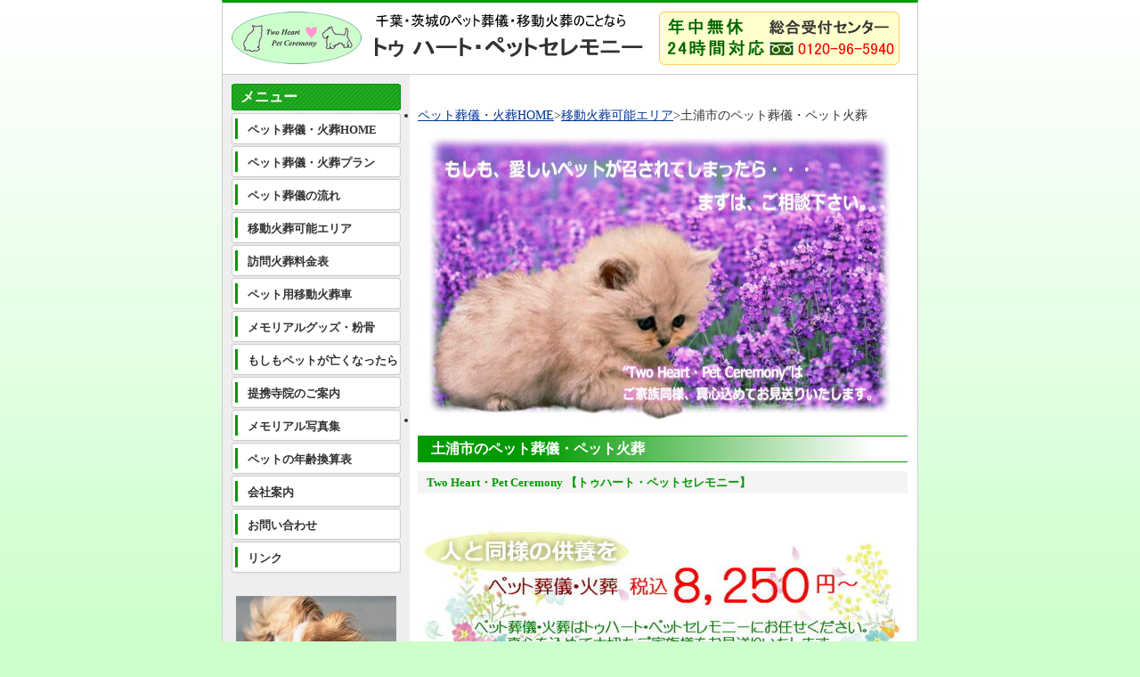

--- FILE ---
content_type: text/html
request_url: https://www.th-pc.jp/area_i_tuchiura.html
body_size: 18291
content:
<!DOCTYPE HTML PUBLIC "-//W3C//DTD HTML 4.01 Transitional//EN" "http://www.w3.org/TR/html4/loose.dtd">
<html lang="ja">
<head>
<!-- Google Tag Manager -->
<script>(function(w,d,s,l,i){w[l]=w[l]||[];w[l].push({'gtm.start':
new Date().getTime(),event:'gtm.js'});var f=d.getElementsByTagName(s)[0],
j=d.createElement(s),dl=l!='dataLayer'?'&l='+l:'';j.async=true;j.src=
'https://www.googletagmanager.com/gtm.js?id='+i+dl;f.parentNode.insertBefore(j,f);
})(window,document,'script','dataLayer','GTM-N35RH4Q');</script>
<!-- End Google Tag Manager -->
<meta http-equiv="Content-Type" content="text/html; charset=Shift_JIS">
<title>土浦市のペット葬儀・ペット火葬のご案内|ペット葬儀・火葬は茨城のトゥハート・ペットセレモニー</title>
<meta name="Keywords" content="土浦市,茨城,ペット葬儀,ペット火葬">
<meta name="Description" content="土浦市のペット葬儀・ペット火葬をご案内いたします。ペット葬儀、火葬は茨城のトゥハート・ペットセレモニー。土浦市内で年中無休 ２４時間対応のペット移動火葬車によるペット葬儀・火葬を8,250円～ご提供しております。">
<meta http-equiv="Content-Style-Type" content="text/css">
<meta name="GENERATOR" content="JustSystems Homepage Builder Version 20.0.6.0 for Windows">
<meta name="viewport" content="width=device-width,maximum-scale=1" />
<link rel="stylesheet" media="screen and (min-width: 481px)" href="stylesheet_pc.css" />
<link rel="stylesheet" media="screen and (max-width: 480px)" type="text/css" href="stylesheet_sp.css" />
<link rel="stylesheet" media="print" type="text/css" href="stylesheet_print.css" />
<!-- IE対応 -->
<script src="respond.min.js"></script>
<script type="text/javascript" src="http://ajax.googleapis.com/ajax/libs/jquery/1.9.1/jquery.min.js?ver=3.8.1"></script>
<script type='text/javascript'>
$(function(){
  $("#toggle").click(function(){
    $("#togglemenu").slideToggle();
    return false;
  });
  $(window).resize(function(){
    var win = $(window).width();
    var p = 480;
    if(win > p){
      $("#togglemenu").show();
    } else {
      $("#togglemenu").hide();
    }
  });
});
</script>
</head>
<body>
<!-- Google Tag Manager (noscript) -->
<noscript><iframe src="https://www.googletagmanager.com/ns.html?id=GTM-N35RH4Q"
height="0" width="0" style="display:none;visibility:hidden"></iframe></noscript>
<!-- End Google Tag Manager (noscript) -->
<div id="container">
<div id="header">
<div id="headerleft">
<h1><A href="./"><IMG src="images/titlelogo1.gif" alt="千葉・茨城のペット葬儀・移動火葬のことならトゥハート・ペットセレモニー" width="462" height="59" border="0"></a></h1></div>
<div id="headerright">
<IMG src="images/tel.gif" alt="千葉・茨城のペット葬儀・ペット火葬のお問い合わせはこちらまで" width="270" height="60" border="0">
</div>
</div>
<div id="wrapper">
<DIV id="main">
<div id="toggle"><a href="#">メニュー</a></div>
<ul id="togglemenu">
  <LI><A href="./">ペット火葬・葬儀HOME</A>
  <LI><A href="plan.html">ペット火葬・葬儀プラン</A>
  <LI><A href="nagare.html">ペット葬儀の流れ</A>
  <LI><A href="area.html">移動火葬可能エリア</A>
  <LI><A href="price.html">訪問火葬料金表</A>
  <LI><A href="car.html">ペット用移動火葬車</A>
  <LI><A href="goods.html">メモリアルグッズ・粉骨</A>
  <LI><A href="nakunattara.html">もしもペットが亡くなったら</A>
  <LI><A href="jiin.html">提携寺院のご案内</A>
  <LI><A href="company.html">会社案内</A>
  <LI><A href="mail/mail.html">お問い合わせ</A>
</ul>
<br>
<div id="pan" class="clearfix">
<ul>
<li><A href="http://www.th-pc.jp/">ペット葬儀・火葬HOME</A>&gt;<A href="area.html">移動火葬可能エリア</A>&gt;土浦市のペット葬儀・ペット火葬</li>
  <li><A href="index.html"><IMG src="images/area.photo.jpg" width="550" height="334" border="0" alt="ペット葬儀・火葬HOMEへ"></A></li>
</ul>
</div>
<h2 class="entry">土浦市のペット葬儀・ペット火葬</h2>
<H3 class="subentry"><FONT size="-1">Two Heart・Pet Ceremony 【トゥハート・ペットセレモニー】</FONT></H3>
      　<img src="images/topimg2.jpg" width="550" height="160" border="0"><br>
      　これまで、家族の一員として愛されてきたペットが亡くなってしまった時、その別れは大変悲しく、つらいものです。大切なペットともいつか別れの日が来ると覚悟していても、実際にその日が来てしまうと、耐え難いほどの悲しみに苛まれる事でしょう。ですが、そんな愛しいペットだからこそ、これから安らかに旅立てる様に準備をしてあげてください。ペットを最後まできちんとお世話してあげて供養することが、ペットへの感謝となります。大切なペットに「今までありがとう」という感謝の気持ちを伝えることが、飼い主様の心の傷を癒していくきっかけとなることでしょう。<BR>
<BR>　“トゥハート・ペットセレモニー”は『愛しい小さな家族』の旅立ちを、真心込めてお手伝いさせていただきます。<BR>
<BR>
　“トゥハート・ペットセレモニー”の総合受付センターでは、年中無休・２４時間対応の電話によるご相談を受け賜わっております。ペットの葬儀や火葬に関して、わからないことや困ったことなどございましたら、お気軽にご連絡ください。ペットのご遺体の安置方法から葬儀までのアドバイス、火葬後の納骨や埋葬、追善供養等に関するご質問やご相談も承ります。<BR>
<BR>
<DIV align="right"> <A href="http://www.th-pc.jp/guide.html">初めて当社のペット葬儀・ペット火葬をご利用される方へ＞＞＞</A></DIV>
<BR>
<H3 class="subentry"><FONT size="-1">土浦市【出張費無料】</FONT></H3>
お問い合わせ・ご連絡は・・・<BR>
<B><FONT color="#ff0000" size="+1" style="font-size : 117%;">年中無休・２４時間受付対応</FONT></B><BR>
<FONT color="#ff0000" size="+2" style="font-size : 150%;">総合受付センター</FONT><FONT color="#ff0000" size="+1" style="font-size : 117%;">　</FONT><FONT color="#ff0000" size="+3" style="font-size : 200%;"><B>Tel：０１２０－９６－５９４０</B></FONT><BR>
<BR>
<A href="car.html"><IMG src="images/car02.jpg" width="260" height="196" border="0" class="imageright" alt="ペット専用火葬車に搭載されたペット火葬炉"></A>　土浦市でのペット葬儀・火葬のことなら、トゥ ハート・ペットセレモニーにお任せ下さい。<BR>
<BR>
　その愛らしい姿で、これまで私たちにたくさんの安らぎや癒しを与えてくれたペット逹。そんなペットとの最後のお別れを、私たちは真心込めてお手伝いさせていただきます。<BR>
<BR>
　“トゥハート・ペットセレモニー”は<A href="ceremony car.html">移動火葬車</A>を主体とした各種ペット葬儀・ペット火葬を企画・提供しております。ペットの火葬から寺院への埋葬までを行なうプランや<A href="plan.html">訪問火葬</A>を行なうプラン、<A href="plan_jiin.html">提携先寺院</A>で行なうペット葬儀・ペット火葬プランなどいくつかのプランをご用意いたしました。どうぞ、各々のご家庭にあったプランをお選びください。<BR>
<BR>
　葬儀・訪問火葬料金には、火葬料金・出張費・骨壷・覆袋等の料金が含まれており、最初に提示した料金以上の費用がかかることは一切ありません。<br>
<BR clear="all">
<H3 class="subentry"><FONT size="-1">訪問ペット葬儀・ペット火葬プラン</FONT></H3>
<B>【ペットの火葬から寺院への埋葬までご希望の場合】</B><BR>
<B>●<FONT color="#009900">お引取り火葬プラン</FONT></B>(火葬＋埋葬)<BR>
<FONT size="-1">《当社にて火葬後、当社提携寺院において法要を行い、動物供養碑に合同埋葬いたします。》</FONT><BR>
<DIV align="right"><A href="plan_hikitori.html">＞＞＞詳細はこちらから<BR>
</A></DIV>
<BR>
<B>【ペットの火葬のみをご希望の場合】</B><BR>
<B>●<FONT color="#009900">一任個別火葬プラン</FONT></B>(火葬＋ご返骨)<BR>
<FONT size="-1">《個別火葬後、ご家族に代わってスタッフが拾骨。ご遺骨をご返骨いたします。》</FONT><BR>
<DIV align="right"><A href="plan_itininn.html">＞＞＞詳細はこちらから<BR>
</A></DIV>
<BR>
●<FONT color="#009900"><B>立会個別火葬プラン</B></FONT>(火葬＋拾骨＋ご返骨)<BR>
<FONT size="-1">《個別火葬後、ご家族やお集まりの皆さまがご拾骨。ご遺骨はご返骨となります。》</FONT><BR>
<DIV align="right"><A href="plan_tachiai.html">＞＞＞詳細はこちらから<BR>
</A></DIV>
<BR>
<B>【寺院でのペットの葬儀と火葬をご希望の場合】</B><BR>●<FONT color="#009900"><B>炉前葬儀プラン</B></FONT>(僧侶読経＋火葬＋拾骨＋ご返骨)<BR>
<FONT size="-1">《寺院で僧侶読経後、個別火葬。ご家族の皆さまでご拾骨。ご遺骨はご返骨となります。》</FONT><BR>
<DIV align="right"><A href="plan_rozensougi.html">＞＞＞詳細はこちらから</A></DIV>
<BR>
●<FONT color="#009900"><B>祭壇葬儀プラン</B></FONT>(僧侶読経＋火葬＋拾骨＋ご返骨＋初七日法要)<BR>
<FONT size="-1">《寺院で僧侶読経後、個別火葬。ご家族の皆さまでご拾骨。初七日法要後、ご返骨となります。》</FONT><BR>
<DIV align="right"><A href="plan_saidansougi.html">＞＞＞詳細はこちらから</A></DIV>
<BR>
<H3 class=subentry><FONT size=-1>動物供養大祭・月例法要のご案内</FONT></H3>
<IMG src="images/kuyousai1.jpg" width="550" height="181" border="0"><BR>
<BR>
<TABLE width="100%" border="0" cellspacing="1" cellpadding="3">
  <TBODY>
    <TR>
      <TD width="50%" valign="middle" align="center" style="text-align : center;"><IMG src="images/geturei.jpg" width="260" height="195" border="0"></TD>
      <TD style="text-align : left;" align="left"><B><FONT color="#009900">【月例法要のご案内】</FONT></B><BR>
      <FONT color="#009900">毎月10日15：00から開催</FONT><BR>
      <FONT size="-1">　一回忌や三周忌等の年忌のご供養にご利用ください。<BR>
      ペットのご遺骨やご位牌、お写真等をお持ち下さい。祭壇にお祀りし、ご供養いたします。また、ご希望があれば、当日の納骨や埋葬のご相談も承ります。<BR>
      <BR>
      <A href="geturei_houyou.html">詳細はこちらから＞＞＞</A></FONT><BR>
      </TD>
    </TR>
  </TBODY>
</TABLE>
<BR>
<TABLE width="100%" border="0" cellspacing="1" cellpadding="3">
  <TBODY>
    <TR>
      <TD width="50%" style="text-align : center;" align="center"><IMG src="images/doubutukuyou.jpg" width="260" height="173" border="0"></TD>
      <TD style="text-align : left;" align="left"><B><FONT color="#009900">【動物供養大祭のご案内】</FONT></B><BR>
      <FONT color="#009900">お彼岸に合わせて開催</FONT><BR>
      <FONT size="-1">　お彼岸のご供養にご利用ください。</FONT><BR>
      <FONT size="-1">ペットのご遺骨やご位牌、お写真等をお持ち下さい。祭壇にお祀りし、ご供養いたします。また、ご希望があれば、当日の納骨や埋葬のご相談も承ります。<BR>
      <BR>
      <A href="doubutukuyoutaisai.html">詳細はこちらから＞＞＞</A></FONT></TD>
    </TR>
  </TBODY>
</TABLE>
<BR>
<H3 class=subentry><FONT size=-1>訪問ペット火葬料金</FONT></H3>
<DIV align=right></DIV>
      <div align="right">(単位／円)</div>
<table width="100%" class="tableborder">
<tr>
<td width="18%" align="center" bgcolor="#f4f4f4">体重</td>
<td align="center" bgcolor="#f4f4f4">種類（目安）</td>
<td bgcolor="#f4f4f4"><a href="plan_hikitori.html">お引取り・<br>
    合同火葬・<br>
    合同埋葬</a></td>
<td bgcolor="#f4f4f4"><a href="plan_itininn.html">一任・<br>
    個別火葬・<br>
    ご返骨</a></td>
<td bgcolor="#f4f4f4"><a href="plan_tachiai.html">立会い・<br>
    個別火葬・<br>
    拾骨・<br>
    ご返骨</a></td>
</tr>
<tr>
<td bgcolor="#f4f4f4">極小動物</td>
<td bgcolor="#f4f4f4">(ハムスター・小鳥等)10ｃｍ以下</td>
<td>8,250</td>
<td>15,400</td>
<td>16,500</td>
</tr>
<tr>
<td bgcolor="#f4f4f4">2㎏未満</td>
<td bgcolor="#f4f4f4">(フェレット・プレーリードッグ・モルモット等)</td>
<td>14,850</td>
<td>18,150</td>
<td>19,250</td>
</tr>
<tr>
<td bgcolor="#f4f4f4">2～5㎏未満</td>
<td bgcolor="#f4f4f4">(ウサギ・猫・チワワ・Mダックス等)</td>
<td>18,150</td>
<td>20,350</td>
<td>21,450</td>
</tr>
<tr>
<td bgcolor="#f4f4f4">5～7㎏未満</td>
<td bgcolor="#f4f4f4">(キャバリア・Ｍシュナウザー・シェルティー等)</td>
<td>20,350</td>
<td>22,550</td>
<td>23,650</td>
</tr>
<tr>
<td bgcolor="#f4f4f4">7～10㎏未満</td>
<td bgcolor="#f4f4f4">(シーズー・Ｔプードル・パグ等)</td>
<td>22,000</td>
<td>25,300</td>
<td>26,400</td>
</tr>
<tr>
<td bgcolor="#f4f4f4">10～15㎏未満</td>
<td bgcolor="#f4f4f4">(コーギー・ビーグル・柴犬等)</td>
<td>26,950</td>
<td>30,250</td>
<td>31,350</td>
</tr>
<tr>
<td bgcolor="#f4f4f4">15～20㎏未満</td>
<td bgcolor="#f4f4f4">(ボーダーコリー・バッセトハウンド等)</td>
<td>31,900</td>
<td>35,200</td>
<td>36,300</td>
</tr>
<tr>
<td bgcolor="#f4f4f4">20～25㎏未満</td>
<td bgcolor="#f4f4f4">(ダルメシアン・Ｉスパニエル・ブルドッグ等)</td>
<td>36,850</td>
<td>40,150</td>
<td>41,250</td>
</tr>
<tr>
<td bgcolor="#f4f4f4">25～30㎏未満</td>
<td bgcolor="#f4f4f4">(ボクサー・セター・ハスキー等)</td>
<td>41,800</td>
<td>45,100</td>
<td>46,200</td>
</tr>
<tr>
<td bgcolor="#f4f4f4">30～35㎏未満</td>
<td bgcolor="#f4f4f4">(レトリバー・シェパード等)</td>
<td>46,750</td>
<td>50,050</td>
<td>51,150</td>
</tr>
<tr>
<td bgcolor="#f4f4f4">35～40㎏未満</td>
<td bgcolor="#f4f4f4">(ドーベルマン・ボルゾイ・秋田犬等)</td>
<td>51,700</td>
<td>55,000</td>
<td>56,100</td>
</tr>
      </table>
<BR>
      ◆ペットの種類は目安で、実体重により料金が異なります。<br>
      ◆上記料金には、消費税が含まれております。<BR>◆上記料金には骨壷・お骨袋も含まれております。<BR>◆２２：００から５：００までの間のご依頼に関しましては、深夜割増しとして訪問火葬料金の２５％増しでのご請求となります。<BR>◆当日キャンセルの場合、キャンセル料を頂く場合があります。<BR>◆料金は追加金額がでない様にするため、先払いとさせていただきます。(途中からの割増料金の請求は一切ございません。)<BR>
<BR>
<FONT color="#009900">土浦市での愛する家族とのお別れはトゥハート・ペットセレモニーにお任せください。<BR>
まずはフリーダイヤルでご相談ください。当社のペット葬儀・火葬専門スタッフが、真心をこめてご供養のお手伝いをさせていただきます。 <BR>
<BR>
</FONT><FONT style="FONT-SIZE: 83%" color="#009900" size="-1">土浦市（天川、荒川沖、荒川沖西、荒川沖東、荒川本郷、有明町、粟野町、飯田、生田町、板谷、今泉、大岩田、大志戸、おおつ野、大手町、大畑、大町、沖新田、沖宿町、小高、乙戸、乙戸南、小野、小山田、卸町、笠師町、粕毛、霞ケ岡町、上坂田、上高津、上高津新町、烏山、川口、神立中央、神立東、神立町、北荒川沖町、北神立町、木田余、木田余西台、木田余東台、小岩田西、小岩田東、国分町、
湖北、小松、小松ケ丘町、小山崎、桜ケ丘町、桜町、佐野子、沢辺、宍塚、下坂田、下坂田（桃園）、下高津、白鳥町、城北町、菅谷町、千束町、高岡、滝田、立田町、田土部、田中、田中町、田宮、田村町、千鳥ケ丘町、中央、都和、手野町、東崎町、東城寺、殿里、中、中荒川沖町、中神立町、中高津、中都町、中貫、中村西根、中村東、中村南、永井、永井本郷入会地、永国、永国台、永国東町、並木、西並木町、西根西、西根南、西真鍋町、蓮河原新町、蓮河原町、東都和、
東中貫町、東並木町、東真鍋町、東若松町、常名、富士崎、藤沢、藤沢新田、文京町、本郷、真鍋、真鍋新町、摩利山新田、右籾、港町、虫掛、紫ケ丘、矢作、大和町、若松町）にて対応</FONT><br>
<br>
</div>
<div id="menu">
<div class="menubar">メニュー</div>
<ul>
<li><A href="./">ペット葬儀・火葬HOME</a></li>
<li><a href="plan.html">ペット葬儀・火葬プラン</a></li>
<li><a href="nagare.html">ペット葬儀の流れ</a></li>
<li><a href="area.html">移動火葬可能エリア</a></li>
<li><a href="price.html">訪問火葬料金表</a></li>
<li><a href="car.html">ペット用移動火葬車</a></li>
<li><a href="goods.html">メモリアルグッズ・粉骨</a></li>
<li><a href="nakunattara.html">もしもペットが亡くなったら</a></li>
<li><a href="jiin.html">提携寺院のご案内</a></li>
<li><A href="memorial photo.html">メモリアル写真集</A></li>
<li><A href="nennrei.html">ペットの年齢換算表</A></li>
<li><a href="company.html">会社案内</a></li>
<li><A href="mail/mail.html">お問い合わせ</A></li>
<li><a href="link.html">リンク</a></li>
</ul>
<br>
<div align="center">
<IMG src="images/pet.jpg" alt="ペット・犬イメージ" width="180" height="135" border="0"><BR>
<A href="sitemap.html">サイトマップ</A><br>
<br>
<IMG src="images/car.jpg" alt="大型ペット専用移動火葬車と小型ペット専用移動火葬車" width="180" height="135" border="0"><br>
弊社の移動火葬車
</div>
<br>
<div class="menubar">会社情報</div>
<P class="menubox">有限会社 トゥ ハート・ペットセレモニー<BR>
千葉営業所<BR>
〒271-0062<BR>
千葉県松戸市栄町5-312<BR>
TEL：047-366-0340<BR>
<BR>
茨城営業所<BR>
〒303-0041<BR>
茨城県常総市豊岡町乙1873<BR>
TEL：0297-20-4300<BR>
<BR>
埼玉営業所<BR>
〒341-0021<BR>
埼玉県三郷市さつき平2-4-1<BR>
TEL：0120-96-5940</P>
<br>
<div class="menubar">携帯ホームページ</div>
<div class="menubox">
<div align="center"><A href="i/index.html"><img src="images/qr.jpg" alt="QRコード" width="135" height="135" border="0"></A></div>
</div>
<BR>
<A href="voice.html"><IMG src="images/voice2.jpg" width="195" height="130" border="0" alt="当社のペット葬儀・ペット火葬をご利用のお客様より寄せられたお手紙やメールの一部をご紹介いたします。"></A><BR>
<DIV align="center" style="clear:both"><B><FONT color="#000000"><A href="voice.html">お客様の声</A></FONT></B></div>
<BR>
<DIV align="center" style="clear:both"><B><FONT color="#ff0000" size="+1" style="font-size : 117%;">安心の証</FONT></B></div>
<A href="niponpetkasoukyoukai.html"><IMG src="http://www.pvcca.jp/img/200_45_1.gif" alt="ペット火葬、協会認定安心業者【日本ペット訪問火葬協会】" width="186" height="41" border="1"></A><BR>
<DIV align="center" style="clear:both"><FONT color="#000000">日本ペット訪問火葬協会正会員</FONT></div>
<DIV align="center" style="clear:both"><B><FONT color="#ff0000"><BR>
</FONT></B>
<DIV align="center" style="clear:both"><A href="safe_mark.html"><IMG src="images/safe.gif" width="100" height="100" border="0" alt="「安心マーク」はペット葬儀・霊園ネットより安心なペット葬儀会社・霊園として付与されております。"></A></DIV>
<DIV align="center" style="clear:both"><B><FONT color="#ff0000">悪徳業者に<A href="gotyuui.html">ご注意</A>を！</FONT></B><BR>
<FONT size="-1" style="font-size : 83%;">「</FONT><FONT size="-1" style="font-size : 83%;" color="#ff0000">安心マーク</FONT><FONT size="-1" style="font-size : 83%;">」はペット葬儀・霊園ネット<BR>
より安心なペット葬儀会社・霊園として<BR>
付与されています。</FONT><BR>
</div>
</DIV>
</div>
<div class="clear"></div>
</div>
<div id="footer"><FONT size="-1"><A href="./">ペット葬儀・火葬HOME</A>｜<A href="plan.html">葬儀・火葬プラン</A>｜<A href="nagare.html">ペット葬儀の流れ</A>｜<A href="area.html">移動火葬可能エリア</A>｜<A href="price.html">訪問火葬料金表</A>｜<A href="car.html">ペット用移動火葬車</A>｜<A href="goods.html">メモリアルグッズ・粉骨</A>｜<A href="nakunattara.html">もしもペットが亡くなったら</A>｜<A href="jiin.html">提携寺院のご案内</A>｜<A href="memorial photo.html">メモリアル写真集</A>｜<A href="nennrei.html">ペットの年齢換算表</A>｜<A href="company.html">会社案内</A>｜<A href="mail/mail.html">お問い合わせ</A></FONT><BR>

Copyright(C) 2009 Two Heart Pet Ceremony All Rights Reserved.</div>
</div>
<script type="text/javascript"> 
var gaJsHost = (("https:" == document.location.protocol) ? "https://ssl." : "http://www.");
document.write(unescape("%3Cscript src='" + gaJsHost + "google-analytics.com/ga.js' type='text/javascript'%3E%3C/script%3E"));
</script>
<script type="text/javascript">
try {
var pageTracker = _gat._getTracker("UA-13102864-1");
pageTracker._trackPageview();
} catch(err) {}</script>
</body>
</html>

--- FILE ---
content_type: text/css
request_url: https://www.th-pc.jp/stylesheet_pc.css
body_size: 3486
content:
* {
	margin: 0px;
	padding: 0px;
}
body{
	line-height : 180%;
	font-size : 85%;
	color: #333333;
	background-image: url(images/bg.jpg);
	background-color: #CCFFCC;
	background-repeat: repeat-x;
}
#container {
	width: 780px;
	text-align: left;
	background-color: #ffffff;
	margin-left: auto;
	margin-right: auto;
	border-top: 3px solid #009900;
	position: relative;
	border-left: 1px solid #cccccc;
	border-right: 1px solid #cccccc;
	border-bottom: 1px solid #cccccc;
}
#header {
	height: 80px;
	border-bottom: 1px solid #cccccc;
}
#headerleft {
	padding: 10px 0px 10px 10px;
	float: left;
	width: 480px;
	height: 60px;
}
#headerright {
	padding: 10px 20px 10px 0px;
	float: right;
	width: 270px;
}
#wrapper {
	float: left;
	background-repeat: repeat-y;
	clear: both;
	background-image: url(images/container_bg.gif);
}
#menu {
	padding: 10px 10px;
	float: left;
	width: 190px;
	background-repeat: repeat-y;
}
#main {
	float: right;
	width: 550px;
	padding: 10px 9px;
}
#footer {
	text-align: center;
	clear: both;
	padding: 8px 10px;
	border-top: 1px solid #cccccc;
	background-color: #f4f4f4;
}
  #togglemenu{
    display: none;
  }
  #togglemenu li{
    display: none;
  }
 #toggle{
    display: none;
  }
.menubar {
	padding-left: 10px;
	color: #FFFFFF;
	font-weight: bold;
	height: 30px;
	line-height: 30px;
	font-size: 120%;
	background-image: url(images/menu_bg.gif);
	margin-bottom: 3px;
}
#menu ul {
	background-color: #e9e9e9;
}
#menu ul li {
	font-weight: bold;
	color: #333333;
	text-indent: 18px;
	list-style-type: none;
	line-height: 35px;
	background-image: url(images/menu_li.jpg);
	background-repeat: no-repeat;
	background-position: 0px 0px;
	font-size: 13px;
	padding: 1px 0px 1px 0px;
}
#menu ul li a {
	color: #333333;
	text-decoration: none;
	font-weight: bold;
	display:block;
}
#menu ul li a:hover {
	color: #333333;
	list-style-type: none;
	background-image: url(images/menu_li_hover.jpg);
	background-repeat: no-repeat;
	background-position: 0px -1px;
	border-bottom: 0px dotted #cccccc;
	display:block;
}
a:link {
    color:#003399;
}
a:visited {
    color:#003399;
}
a:hover {
	color:#990000;
}
a:active {
	color:#990000;
}
h1,h2,h3,h4 {
    font-size : 100%;
    font-weight : normal;
    margin-bottom: 0px
}
strong.normal{
	font-weight:normal;
}
.entry {
	font-weight: bold;
	margin-top: 5px;
	margin-bottom: 10px;
	text-indent: 15px;
	font-size: 120%;
	color: #FFFFFF;
	background-image: url(images/entry.jpg);
	line-height: 30px;
}
.subentry {
	margin-top: 5px;
	text-indent: 10px;
	margin-bottom: 10px;
	color: #009900;
	font-weight: bold;
	font-size: 120%;
	background-color: #f4f4f4;
	line-height: 25px;
}
.big {
	font-size: 140%;
	line-height: 150%;
}
.red {
	color: #CC0000;
}
.redbold {
	color: #CC0000;
	font-weight: bold;
}
.greenbold {
	color: #006600;
	font-weight: bold;
}
.tableborder{
    border-collapse: collapse;
    border: 1px solid #cccccc;
}
.tableborder td{
	border: 1px solid #cccccc;
	padding: 4px;
}
#menu .menubox {
	border-left: 1px solid #cccccc;
	border-right: 1px solid #cccccc;
	border-bottom: 1px solid #cccccc;
	padding: 10px 10px;
	background-color: #FFFFFF;
	line-height: 150%;
	border-top: 1px solid #cccccc;
}
.box {
	padding: 10px 10px;
	background-color: #CCFF99;
	border: 1px solid #009900;
}
.greenbox {
	padding: 10px 10px;
	background-color: #009900;
	border: 1px solid #009900;
	color: #FFFFFF;
}
.clear {
	clear: both;
}
.imageleft {
	float: left;
	padding: 0px 10px 10px 0px;
}
.imageright {
	float: right;
	padding: 0px 0px 10px 10px;
}
.bold{font-weight:bold;}
p.txt{margin-bottom:25px;}


--- FILE ---
content_type: text/css
request_url: https://www.th-pc.jp/stylesheet_sp.css
body_size: 3928
content:
* {
	margin: 0px;
	padding: 0px;
}
body{
	line-height : 180%;
	font-size : 85%;
	color: #333333;
}
img{
    max-width: 100%;
    height: auto;
    width:auto;
	border: none;
}
#container {
	width: 100%;
	text-align: left;
	background-color: #ffffff;
	margin-left: auto;
	margin-right: auto;
	border-top: 3px solid #009900;
	position: relative;
}
#header {
	margin: 0 auto;
	width: 100%;
}
#headerleft {
	margin: 8px auto;
	width: 96%;
}
#headerright {
	margin: 3px auto;
	width: 90%;
	text-align: center;
}
#wrapper {
	clear: both;
}
#menu {
	margin: 0 auto;
	width: 96%;
}
#main {
	margin: 0 auto;
	width: 96%;
}
#footer {
	margin: 0 auto;
	width: 96%;
	clear: both;
	padding: 10px 0px;
	border-top: 1px solid #cccccc;
	background-color: #f4f4f4;
}
  #togglemenu{
    display: none;
  }
  #togglemenu li{
    width: 100%;
	background-color: #f4f4f4;
	border-bottom: 1px solid #ccc;
	text-indent: 10px;
	display: block;
  }
 #toggle{
    display: block;
    position: relative;
    width: 100%;
    background: #090;
  }
  #toggle a{
    display: block;
    position: relative;
    padding: 12px 0 10px;
    color: #fff;
    text-align: center;
    text-decoration: none;
	border-bottom: 1px solid #fff;
	margin-bottom: 3px;
  }
  #toggle:before{
    display: block;
    content: "";
    position: absolute;
    top: 50%;
    left: 10px;
    width: 20px;
    height: 20px;
    margin-top: -10px;
    background: #fff;
  }
  #toggle a:before, #toggle a:after{
    display: block;
    content: "";
    position: absolute;
    top: 50%;
    left: 10px;
    width: 20px;
    height: 4px;
    background: #090;
  }
  #toggle a:before{
    margin-top: -6px;
  }
  #toggle a:after{
    margin-top: 2px;
  }
.menubar {
	padding-left: 10px;
	color: #FFFFFF;
	font-weight: bold;
	height: 30px;
	line-height: 30px;
	font-size: 120%;
	background-color:#090;
	margin-bottom: 3px;
}
#menu ul {

}
#menu ul li {
	font-weight: bold;
	color: #333333;
	text-indent: 18px;
	list-style-type: none;
	line-height: 30px;
	border-left: 3px solid #090;
	border-top: 1px solid #ccc;
	border-bottom: 1px solid #ccc;
	border-right: 1px solid #ccc;
	font-size: 100%;
	padding: 1px 0px 1px 0px;
	margin-bottom: 3px;
}
#menu ul li a {
	color: #333333;
	text-decoration: none;
	font-weight: bold;
	display:block;
}
#menu ul li a:hover {
	color: #333333;
	list-style-type: none;
	background-color: #eee;
	display:block;
}
a:link {
    color:#003399;
}
a:visited {
    color:#003399;
}
a:hover {
	color:#990000;
}
a:active {
	color:#990000;
}
h1,h2,h3,h4 {
    font-size : 100%;
    font-weight : normal;
    margin-bottom: 0px
}
strong.normal{
	font-weight:normal;
}
.entry {
	font-weight: bold;
	margin-top: 5px;
	margin-bottom: 10px;
	padding-left: 15px;
	font-size: 120%;
	color: #FFFFFF;
	background-color: #090;
	line-height: 30px;
}
.subentry {
	margin-top: 5px;
	text-indent: 10px;
	margin-bottom: 10px;
	color: #009900;
	font-weight: bold;
	font-size: 120%;
	background-color: #f4f4f4;
	line-height: 25px;
}
.big {
	font-size: 140%;
	line-height: 150%;
}
.red {
	color: #CC0000;
}
.redbold {
	color: #CC0000;
	font-weight: bold;
}
.greenbold {
	color: #006600;
	font-weight: bold;
}
.tableborder{
    border-collapse: collapse;
    border: 1px solid #cccccc;
}
.tableborder td{
	border: 1px solid #cccccc;
	padding: 4px;
}
#menu .menubox {
	border-left: 1px solid #cccccc;
	border-right: 1px solid #cccccc;
	border-bottom: 1px solid #cccccc;
	padding: 10px 10px;
	background-color: #FFFFFF;
	line-height: 150%;
	border-top: 1px solid #cccccc;
}
.box {
	padding: 10px 10px;
	background-color: #CCFF99;
	border: 1px solid #009900;
}
.greenbox {
	padding: 10px 10px;
	background-color: #009900;
	border: 1px solid #009900;
	color: #FFFFFF;
}
.clear {
	clear: both;
}
.imageleft {
    display: block;
    clear: both;
	margin-bottom: 5px;
}
.imageright {
    display: block;
    clear: both;
	margin-bottom: 5px;
}
.bold{font-weight:bold;}
p.txt{margin-bottom:25px;}

input[type="text"] {
    width: 100%;
}
textarea {
    width: 100%;
}

--- FILE ---
content_type: text/css
request_url: https://www.th-pc.jp/stylesheet_print.css
body_size: 3374
content:
* {
	margin: 0px;
	padding: 0px;
}
body{
	line-height : 180%;
	font-size : 85%;
	color: #333333;
	background-image: url(images/bg.jpg);
	background-color: #CCFFCC;
	background-repeat: repeat-x;
}
#container {
	width: 780px;
	text-align: left;
	background-color: #ffffff;
	margin-left: auto;
	margin-right: auto;
	border-top: 3px solid #009900;
	position: relative;
	border-left: 1px solid #cccccc;
	border-right: 1px solid #cccccc;
	border-bottom: 1px solid #cccccc;
}
#header {
	height: 80px;
	border-bottom: 1px solid #cccccc;
}
#headerleft {
	padding: 10px 0px 10px 10px;
	float: left;
	width: 480px;
	height: 60px;
}
#headerright {
	padding: 10px 20px 10px 0px;
	float: right;
	width: 270px;
}
#wrapper {
	float: left;
	background-repeat: repeat-y;
	clear: both;
	background-image: url(images/container_bg.gif);
}
#menu {
	padding: 10px 10px;
	float: left;
	width: 190px;
	background-repeat: repeat-y;
}
#main {
	float: right;
	width: 550px;
	padding: 10px 9px;
}
#footer {
	text-align: center;
	clear: both;
	padding: 8px 10px;
	border-top: 1px solid #cccccc;
	background-color: #f4f4f4;
}
.menubar {
	padding-left: 10px;
	color: #FFFFFF;
	font-weight: bold;
	height: 30px;
	line-height: 30px;
	font-size: 120%;
	background-image: url(images/menu_bg.gif);
	margin-bottom: 3px;
}
#menu ul {
	background-color: #e9e9e9;
}
#menu ul li {
	font-weight: bold;
	color: #333333;
	text-indent: 18px;
	list-style-type: none;
	line-height: 35px;
	background-image: url(images/menu_li.jpg);
	background-repeat: no-repeat;
	background-position: 0px 0px;
	font-size: 100%;
	padding: 1px 0px 1px 0px;
}
#menu ul li a {
	color: #333333;
	text-decoration: none;
	font-weight: bold;
	display:block;
}
#menu ul li a:hover {
	color: #333333;
	list-style-type: none;
	background-image: url(images/menu_li_hover.jpg);
	background-repeat: no-repeat;
	background-position: 0px -1px;
	border-bottom: 0px dotted #cccccc;
	display:block;
}
a:link {
    color:#003399;
}
a:visited {
    color:#003399;
}
a:hover {
	color:#990000;
}
a:active {
	color:#990000;
}
h1,h2,h3,h4 {
    font-size : 100%;
    font-weight : normal;
    margin-bottom: 0px
}
strong.normal{
	font-weight:normal;
}
.entry {
	font-weight: bold;
	margin-top: 5px;
	margin-bottom: 10px;
	text-indent: 15px;
	font-size: 120%;
	color: #FFFFFF;
	background-image: url(images/entry.jpg);
	line-height: 30px;
}
.subentry {
	margin-top: 5px;
	text-indent: 10px;
	margin-bottom: 10px;
	color: #009900;
	font-weight: bold;
	font-size: 120%;
	background-color: #f4f4f4;
	line-height: 25px;
}
.big {
	font-size: 140%;
	line-height: 150%;
}
.red {
	color: #CC0000;
}
.redbold {
	color: #CC0000;
	font-weight: bold;
}
.greenbold {
	color: #006600;
	font-weight: bold;
}
.tableborder{
    border-collapse: collapse;
    border: 1px solid #cccccc;
}
.tableborder td{
	border: 1px solid #cccccc;
	padding: 4px;
}
#menu .menubox {
	border-left: 1px solid #cccccc;
	border-right: 1px solid #cccccc;
	border-bottom: 1px solid #cccccc;
	padding: 10px 10px;
	background-color: #FFFFFF;
	line-height: 150%;
	border-top: 1px solid #cccccc;
}
.box {
	padding: 10px 10px;
	background-color: #CCFF99;
	border: 1px solid #009900;
}
.greenbox {
	padding: 10px 10px;
	background-color: #009900;
	border: 1px solid #009900;
	color: #FFFFFF;
}
.clear {
	clear: both;
}
.imageleft {
	float: left;
	padding: 0px 10px 10px 0px;
}
.imageright {
	float: right;
	padding: 0px 0px 10px 10px;
}
.bold{font-weight:bold;}
p.txt{margin-bottom:25px;}
